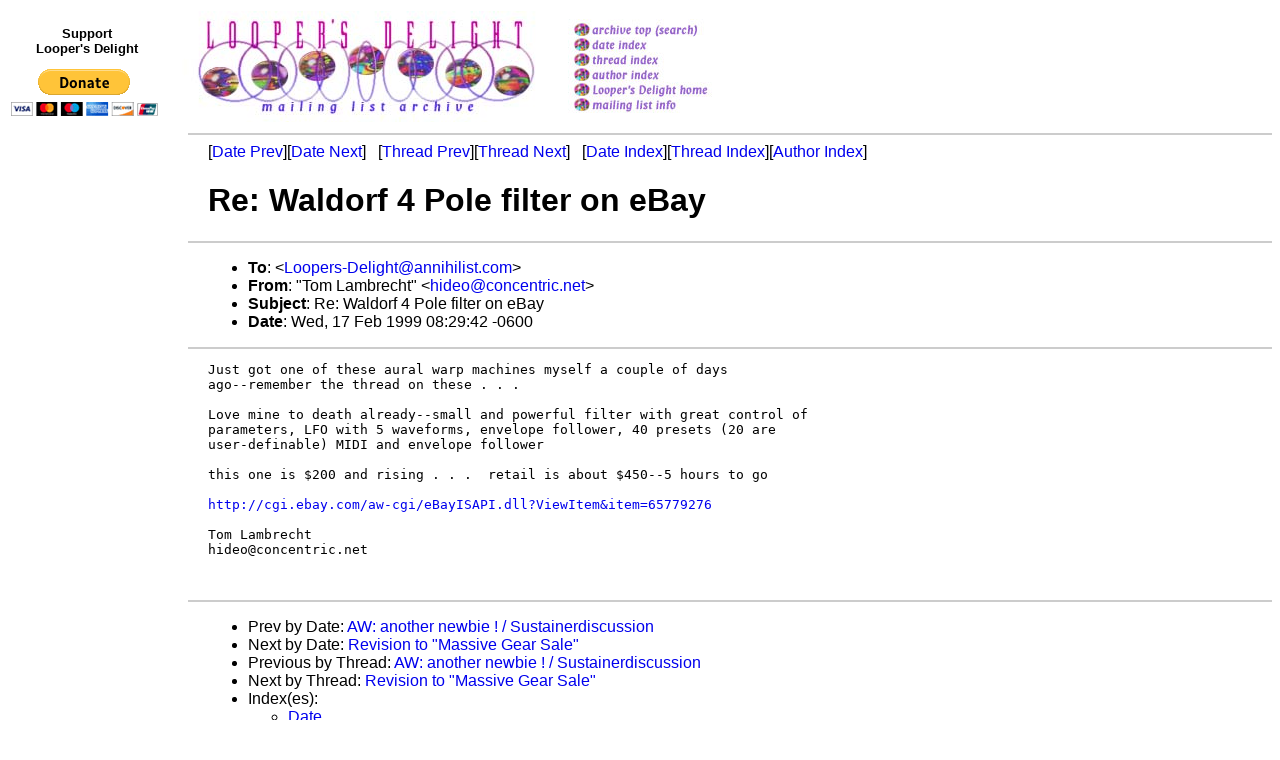

--- FILE ---
content_type: text/html
request_url: https://loopers-delight.com/LDarchive/199902/msg00313.html
body_size: 1875
content:
<!-- MHonArc v2.6.18 -->
<!--X-Subject: Re: Waldorf 4 Pole filter on eBay -->
<!--X-From-R13: "Fbz Znzoerpug" <uvqrbNpbapragevp.arg> -->
<!--X-Date: Wed, 17 Feb 1999 09:40:55 &#45;0500 -->
<!--X-Message-Id: 001401be5a81$f6bcc540$c896adce@satellite -->
<!--X-Content-Type: text/plain -->
<!--X-Head-End-->
<!DOCTYPE HTML PUBLIC "-//W3C//DTD HTML 4.01 Transitional//EN" "http://www.w3.org/TR/html4/loose.dtd">
<html>
<head>
<title>Re: Waldorf 4 Pole filter on eBay</title>
<link rev="made" href="mailto:hideo@concentric.net">
<link href="../ld.css" rel="stylesheet" type="text/css">
</head>
<body>
<table>
<tr>
<td align="center">
<div id="donate"><p>Support<br>
Looper's Delight</p>
<form action="https://www.paypal.com/cgi-bin/webscr" method="post">
	<input type="hidden" name="cmd" value="_s-xclick">
	<input type="hidden" name="hosted_button_id" value="WNDFHMALZBHR6">
	<input type="image" src="https://www.paypal.com/en_US/i/btn/btn_donateCC_LG.gif" name="submit" alt="PayPal - The safer, easier way to pay online!">
	<img alt="" src="https://www.paypal.com/en_US/i/scr/pixel.gif" width="1" height="1">
</form></div></td>
<td><a href="../../loop.html"><img src="../../images/archive/delightlogo.jpg" alt="Looper's Delight"></a></td>
<td><a href="/cgi-bin/wilma/LDarchive" title="Archive Top (Search)"><img src="../../images/archive/buttons_01.jpg" alt="Archive Top (Search)"></a><br>
<a href="index.html" title="Date Index"><img src="../../images/archive/buttons_02.jpg" alt="Date Index"></a><br>
<a href="threads.html" title="Thread Index"><img src="../../images/archive/buttons_03.jpg" alt="Thread Index"></a><br>
<a href="author.html" title="Author Index"><img src="../../images/archive/buttons_04.jpg" alt="Author Index"></a><br>
<a href="../../loop.html" title="Looper's Delight Home"><img src="../../images/archive/buttons_05.jpg" alt="Looper's Delight Home"></a><br>
<a href="../../list/LoopList.html" title="Mailing List Info"><img src="../../images/archive/buttons_06.jpg" alt="Mailing List Info"></a></td>
</table>

<div id="ads">
<script type="text/javascript"><!--
google_ad_client = "pub-3765491143309540";
/* LD skyscraper */
google_ad_slot = "4040894441";
google_ad_width = 160;
google_ad_height = 600;
//-->
</script>
<script type="text/javascript" src="https://pagead2.googlesyndication.com/pagead/show_ads.js"></script>
</div>

<!--X-Body-Begin-->
<!--X-User-Header-->
<div id="msg">
<!--X-User-Header-End-->
<!--X-TopPNI-->
<hr>
[<a href="msg00312.html">Date Prev</a>][<a href="msg00314.html">Date Next</a>] &nbsp; [<a href="msg00312.html">Thread Prev</a>][<a href="msg00314.html">Thread Next</a>] &nbsp;
[<a href="index.html#00313">Date Index</a>][<a href="threads.html#00313">Thread Index</a>][<a href="author.html#00313">Author Index</a>]

<!--X-TopPNI-End-->
<!--X-MsgBody-->
<!--X-Subject-Header-Begin-->
<h1>Re: Waldorf 4 Pole filter on eBay</h1>
<hr>
<!--X-Subject-Header-End-->
<!--X-Head-of-Message-->
<UL>
<LI><strong>To</strong>: <strong>&lt;<A HREF="mailto:Loopers-Delight@annihilist.com">Loopers-Delight@annihilist.com</A>&gt;</strong></LI>
<LI><strong>From</strong>: <strong>&quot;Tom Lambrecht&quot; &lt;<A HREF="mailto:hideo@concentric.net">hideo@concentric.net</A>&gt;</strong></LI>
<LI><strong>Subject</strong>: <strong>Re: Waldorf 4 Pole filter on eBay</strong></LI>
<LI><strong>Date</strong>: <strong>Wed, 17 Feb 1999 08:29:42 -0600</strong></LI>
</UL>
<!--X-Head-of-Message-End-->
<!--X-Head-Body-Sep-Begin-->
<hr>
<!--X-Head-Body-Sep-End-->
<!--X-Body-of-Message-->
<PRE>
Just got one of these aural warp machines myself a couple of days
ago--remember the thread on these . . .

Love mine to death already--small and powerful filter with great control of
parameters, LFO with 5 waveforms, envelope follower, 40 presets (20 are
user-definable) MIDI and envelope follower

this one is $200 and rising . . .  retail is about $450--5 hours to go

<A  HREF="http://cgi.ebay.com/aw-cgi/eBayISAPI.dll?ViewItem&amp;item=65779276">http://cgi.ebay.com/aw-cgi/eBayISAPI.dll?ViewItem&amp;item=65779276</A>

Tom Lambrecht
hideo@concentric.net


</PRE>

<!--X-Body-of-Message-End-->
<!--X-MsgBody-End-->
<!--X-Follow-Ups-->
<hr>
<!--X-Follow-Ups-End-->
<!--X-References-->
<!--X-References-End-->
<!--X-BotPNI-->
<hr>
<ul>
<li>Prev by Date: <a href="msg00312.html">AW: another newbie ! / Sustainerdiscussion</a></li>
<li>Next by Date: <a href="msg00314.html">Revision to &quot;Massive Gear Sale&quot;</a></li>

<li>Previous by Thread: <a href="msg00312.html">AW: another newbie ! / Sustainerdiscussion</a></li>
<li>Next by Thread: <a href="msg00314.html">Revision to &quot;Massive Gear Sale&quot;</a></li>

<li>Index(es):
<ul>
<li><a href="index.html#00313">Date</a></li>
<li><a href="threads.html#00313">Thread</a></li>
<li><a href="author.html#00313">Author</a></li>
</ul>
</li>
</ul>

<!--X-BotPNI-End-->
<!--X-User-Footer-->
</div>
<!--X-User-Footer-End-->
</body>
</html>


--- FILE ---
content_type: text/html; charset=utf-8
request_url: https://www.google.com/recaptcha/api2/aframe
body_size: 267
content:
<!DOCTYPE HTML><html><head><meta http-equiv="content-type" content="text/html; charset=UTF-8"></head><body><script nonce="6vUhnvvXI3otWx8EEab5Zw">/** Anti-fraud and anti-abuse applications only. See google.com/recaptcha */ try{var clients={'sodar':'https://pagead2.googlesyndication.com/pagead/sodar?'};window.addEventListener("message",function(a){try{if(a.source===window.parent){var b=JSON.parse(a.data);var c=clients[b['id']];if(c){var d=document.createElement('img');d.src=c+b['params']+'&rc='+(localStorage.getItem("rc::a")?sessionStorage.getItem("rc::b"):"");window.document.body.appendChild(d);sessionStorage.setItem("rc::e",parseInt(sessionStorage.getItem("rc::e")||0)+1);localStorage.setItem("rc::h",'1769358393432');}}}catch(b){}});window.parent.postMessage("_grecaptcha_ready", "*");}catch(b){}</script></body></html>